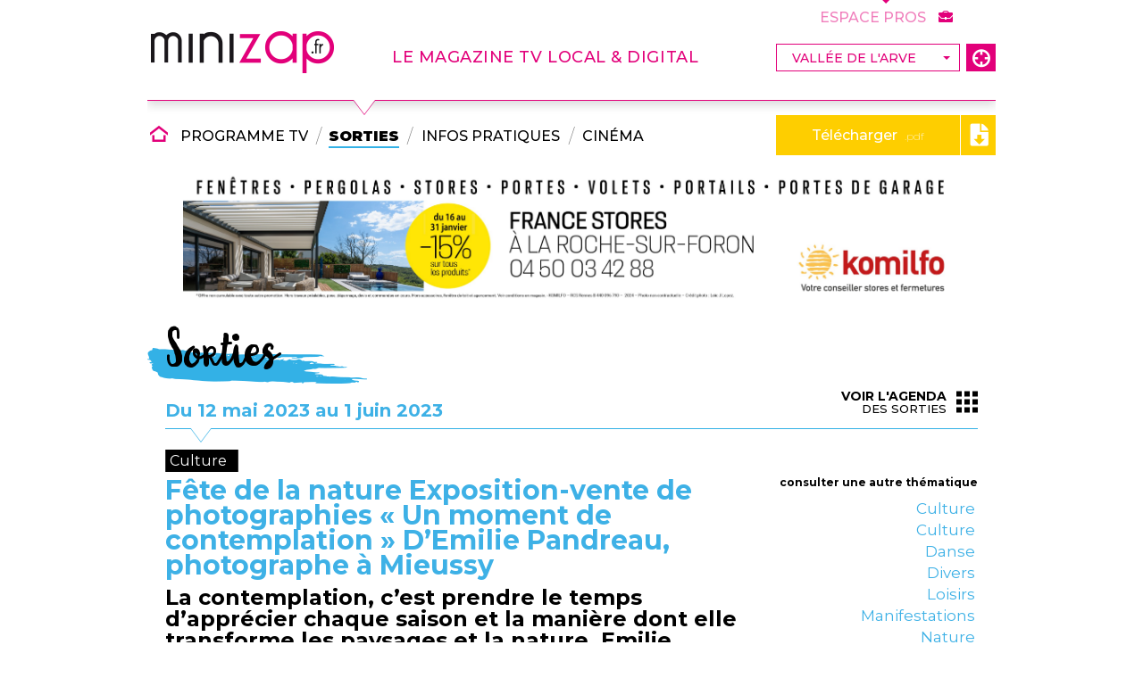

--- FILE ---
content_type: text/html; charset=UTF-8
request_url: https://www.minizap.fr/vallee-de-l-arve/sorties/culture/fete-de-la-nature-exposition-vente-de-photographies-un-moment-de-contemplation-d%E2%80%99emilie-pandreau-photographe-a-mieussy_34409.html
body_size: 5996
content:
<!doctype html>
<html lang="fr">
<head>
<title>F&amp;ecirc;te de la nature Exposition-vente de photographies &amp;laquo; Un moment de contemplation &amp;raquo; D&amp;rsquo;Emilie Pandreau, photographe &amp;agrave; Mieussy - Minizap Vall&eacute;e de l&#039;Arve</title>
<base href="https://www.minizap.fr/" />
<meta charset="utf-8">
<meta name="description" content="La contemplation, c&amp;rsquo;est prendre le temps d&amp;rsquo;appr&amp;eacute;cier chaque saison et la mani&amp;egrave;re dont elle transforme les paysages et la nature." />
<meta name="keywords" content="" />
<meta name="robots" content="all,follow,index" />
<meta name="viewport" content="width=device-width, height=device-height, initial-scale=1.0, maximum-scale=1.0, user-scalable=no">
<!-- Chrome, Firefox OS and Opera -->
<meta name="theme-color" content="#e3037a">
<!-- Windows Phone -->
<meta name="msapplication-navbutton-color" content="#e3037a">
<!-- iOS Safari -->
<meta name="apple-mobile-web-app-capable" content="yes">
<meta name="apple-mobile-web-app-status-bar-style" content="black-translucent">
<!-- Facebook -->
<meta property="og:type" content="website" />
<meta property="og:url" content="https://www.minizap.fr/vallee-de-l-arve/sorties/culture/fetecirc-te-de-la-nature-exposition-vente-de-photographies-etlaquo-un-moment-de-contemplation-etraquo-detrsquo-emilie-pandreau-photographe-etagrave-mieussy_34409.html" />
<meta property="og:title" content="F&amp;ecirc;te de la nature Exposition-vente de photographies &amp;laquo; Un moment de contemplation &amp;raquo; D&amp;rsquo;Emilie Pandreau, photographe &amp;agrave; Mieussy - Minizap Vall&eacute;e de l&#039;Arve" />
<meta property="og:description" content="La contemplation, c&amp;rsquo;est prendre le temps d&amp;rsquo;appr&amp;eacute;cier chaque saison et la mani&amp;egrave;re dont elle transforme les paysages et la nature." />
<meta property="og:image" content="" />
<meta property="fb:admins" content="" />
<!-- /Facebook -->
<link rel="shortcut icon" href="/favicon.ico"/>
<link href="https://fonts.googleapis.com/css?family=Montserrat:200,200i,300,300i,400,400i,500,500i,700,700i,800,800i,900,900i" rel="stylesheet">
<link href="css/pixelcreo.min.css" rel="stylesheet" type="text/css" />
<link href="css/fonts.min.css" rel="stylesheet" type="text/css" />
<link href="css/icomoon.min.css" rel="stylesheet" type="text/css" />
<link href="css/main.min.css" rel="stylesheet" type="text/css" />
<link href="css/banner.min.css?v=1.7" rel="stylesheet" type="text/css" />
<link href="css/msgBox.min.css?v=1.4" rel="stylesheet" type="text/css" />
<link href="css/footer.min.css?v=1.4" rel="stylesheet" type="text/css" />
<link href="css/publicites.min.css" rel="stylesheet" type="text/css" />
<link href="js/fancybox/jquery.fancybox.min.css" rel="stylesheet" type="text/css" media="screen" />
<link href="js/swiper/swiper.min.css" rel="stylesheet">
<link rel="canonical" href="https://www.minizap.fr/vallee-de-l-arve/sorties/culture/fetecirc-te-de-la-nature-exposition-vente-de-photographies-etlaquo-un-moment-de-contemplation-etraquo-detrsquo-emilie-pandreau-photographe-etagrave-mieussy_34409.html"><link href="css/sortiesDetail.min.css" rel="stylesheet" type="text/css" />
<link href="css/sorties_liste.min.css?v=1.1" rel="stylesheet" type="text/css" />
<script type="text/javascript" src="js/jquery-3.3.1.min.js"></script>
<script type="text/javascript" src="js/jquery-ui.min.js"></script>
<script type="text/javascript" src="js/main.min.js"></script>
<script type="text/javascript" src="js/traitementForm.min.js?v=1.5"></script>
<script type="text/javascript" src="js/msgBox.min.js?v=1.4"></script>
<script type="text/javascript" src="js/fancybox/jquery.fancybox.min.js"></script>
<script type="text/javascript" src="js/swiper/swiper.min.js"></script>
<!-- Global site tag (gtag.js) - Google Analytics -->
<script async src="https://www.googletagmanager.com/gtag/js?id=UA-902376-55"></script>
<script>
  window.dataLayer = window.dataLayer || [];
  function gtag(){dataLayer.push(arguments);}
  gtag('js', new Date());

  gtag('config', 'UA-902376-55');
</script><script type="text/javascript" src="js/sortiesDetail.min.js?v=1.1"></script>
<script>(function(d, s, id) {
  var js, fjs = d.getElementsByTagName(s)[0];
  if (d.getElementById(id)) return;
  js = d.createElement(s); js.id = id;
  js.src = 'https://connect.facebook.net/fr_FR/sdk.js#xfbml=1&version=v3.2&appId=546733339131419&autoLogAppEvents=1';
  fjs.parentNode.insertBefore(js, fjs);
}(document, 'script', 'facebook-jssdk'));</script>
</head>
<body>
<div id="fb-root"></div>
<div id="divWrapper">
    <div class="banner">
    <div class="divCenterContent">
		<div class="navMobile">
        	<span class="btnOpenCloseMenu" onclick="showHideMobileMenu();"><i class="icomoon-menu6"></i></span>
        </div>
    	<div class="top">
        	            <span class="logo"><a href="vallee-de-l-arve/" title="Accueil"><img src="/images/interface/logoMinizap.png" alt="Minizap" /></a></span>            <div class="slogan rose">Le magazine tv local &amp; digital</div>
            <div class="menuVilles">
            	<form name="selectionVille" action="scripts/selectionVille.php" method="POST">
                	<div class="select">
                        <select name="baseURL" onChange="this.form.submit();">
                                                            <option value="grenoble/" >Grenoble</option>
                                                            <option value="voiron/" >Pays Voironnais</option>
                                                            <option value="bourgoin/" >Nord-Isère</option>
                                                            <option value="chambery-aix-les-bains/" >Aix-les-bains</option>
                                                            <option value="chambery-aix-les-bains/" >Chambery</option>
                                                            <option value="annecy/" >Annecy</option>
                                                            <option value="vallee-de-l-arve/" selected>Vallée de l'Arve</option>
                                                    </select>
                    </div>
                    <a class="btnHomeGenerale" href="" title="Sélectionnez votre ville"><i class="icomoon-target3"></i></a>
                </form>
            </div>
        </div>
        <ul class="menu">
            <li class="nav navAccueil"><a href="vallee-de-l-arve/" title="Accueil"><i class="icomoon-home6"></i> <span class="txt">Accueil</span></a></li>
            <li class="nav navProgramme"><a href="vallee-de-l-arve/programme-tv/" title="Programme Tv">Programme TV</a></li>
            <li class="separe"></li>
            <li class="nav navSorties active"><a href="vallee-de-l-arve/sorties/" title="Sorties">Sorties</a></li>
            <li class="separe"></li>
            <li class="nav navActualites"><a href="vallee-de-l-arve/infos-pratiques/" title="Infos pratiques">Infos pratiques</a></li>
            <li class="separe"></li>
			<li class="nav navCinema"><a href="vallee-de-l-arve/cinema/" title="Tous les films">Cinéma</a></li>
			<li class="nav navMagazine">
            	<span class="legendeMag molleat hide">le magazine</span>
            	<a class="" href="vallee-de-l-arve/magazine/" title="Consultez le magazine" target="_blank">Télécharger <span>.pdf</span> <i class="icomoon-file-download"></i></a>
            </li>
            <li class="nav navContact"><a href="vallee-de-l-arve/contact.html" title="Contactez-nous">Contactez-nous</a></li>
			<li class="nav navEspacePros"><a href="#" title="Minizap - Espace Pros" target="_blank">Espace Pros <i class="icomoon-briefcase"></i></a></li>
        </ul>
		<div class="backdropMobile" onclick="showHideMobileMenu();"></div>
    </div>
</div>    <div id="divContent" class="sortiesDetail">
        <div class="divCenterContent">
				<aside class="publicite bandeau">
		<a href="publicite.php?idPublicite=854&idAgence=7&url=https%3A%2F%2Fwww.komilfo.fr%2Fmagasins%2Ffrance-stores-alpaser-roche-foron-74" target="_self" title="Consulter" rel="nofollow">
			<img src="/fichiers/publicites/854.jpg" alt="Publicité - France Stores ">
		</a>
	</aside>
	            <div class="pageHeader bleu line">
                <div class="titre">Sorties</div>
                <div class="sousTitre"><span class="date">Du 12 mai 2023 au  1 juin 2023</span></div>
                <a class="btnAccesListing" href="vallee-de-l-arve/sorties/" title="Sorties"><i class="icomoon-grid"></i><span class="bold">Voir l'agenda</span> des sorties</a>
            </div>
            <div class="contenuSortie">
                <div class="article">
                    <div class="thematique highlight">Culture</div>
                    <div class="socialNetwork">
						<div class="fb-share-button" data-layout="button" data-size="small" data-mobile-iframe="true"></div>
                    </div>
                                        <div class="titre"><h1>F&ecirc;te de la nature Exposition-vente de photographies &laquo; Un moment de contemplation &raquo; D&rsquo;Emilie Pandreau, photographe &agrave; Mieussy</h1></div>
                    <div class="descriptionCourte"><h2>La contemplation, c&rsquo;est prendre le temps d&rsquo;appr&eacute;cier chaque saison et la mani&egrave;re dont elle transforme les paysages et la nature.
Emilie Pandreau sera pr&eacute;sente le mercredi 24 mai d&egrave;s 14h.</h2></div>
                    <div class="descriptionAgenda">La contemplation, c&rsquo;est prendre le temps d&rsquo;appr&eacute;cier chaque saison et la mani&egrave;re dont elle transforme les paysages et la nature.<br />
Emilie Pandreau sera pr&eacute;sente le mercredi 24 mai d&egrave;s 14h.</div>
                    <div class="infosComplementaires">
                    	                            <div class="infos">
                                <div class="titre">Lieu</div>
                                <div class="infoLine">1325 Avenue Georges Clemenceau</div>                                <div class="infoLine">74300 Cluses</div>
                            </div>
                                                                            <div class="infos">
                                <div class="titre">Organisateur</div>
                                <div class="infoLine">M&eacute;diath&egrave;que de Cluses</div>
                                                                                                            <div class="infoLine"><span class="libelle">T&eacute;l&eacute;phone</span> 04 50 98 97 63</div>
                                                                                                                                                <div class="infoLine"><span class="libelle">M&eacute;l</span> mediatheques@cluses.fr</div>
                                                                                                                                                <div class="infoLine"><span class="libelle">Site web</span><a href="http://www.mediatheques-cluses.fr/mediatheques-cluses.fr/" target="_blank">accès</a></div>
                                                                                                                                                <div class="infoLine"><span class="libelle">Page facebook</span> https://www.facebook.com/mediathequecluses/</div>
                                                                                                </div>
                                                                            <div class="infos">
                                <div class="titre">Tarif</div>
                                <div class="infoLine">Entr&eacute;e libre.</div>
                            </div>
                                            </div>
                </div>
                <div class="thematiques">
                    <div class="titre">consulter une autre thématique</div>
                    <ul class="listeThematiques">
                                                <li class="thematique"><a href="vallee-de-l-arve/sorties/culturelle_3/" title="Sorties - Culturelle - Minizap Vallée de l'Arve">Culture</a></li>
                                                <li class="thematique"><a href="vallee-de-l-arve/sorties/culture_9/" title="Sorties - Culture - Minizap Vallée de l'Arve">Culture</a></li>
                                                <li class="thematique"><a href="vallee-de-l-arve/sorties/danse_8/" title="Sorties - Danse - Minizap Vallée de l'Arve">Danse</a></li>
                                                <li class="thematique"><a href="vallee-de-l-arve/sorties/fete-et-manifestation_7/" title="Sorties - FETE_ET_MANIFESTATION - Minizap Vallée de l'Arve">Divers</a></li>
                                                <li class="thematique"><a href="vallee-de-l-arve/sorties/distractions-et-loisirs_2/" title="Sorties - Distractions et loisirs - Minizap Vallée de l'Arve">Loisirs</a></li>
                                                <li class="thematique"><a href="vallee-de-l-arve/sorties/manifestations-commerciales_1/" title="Sorties - Manifestations commerciales - Minizap Vallée de l'Arve">Manifestations</a></li>
                                                <li class="thematique"><a href="vallee-de-l-arve/sorties/nature-et-detente_6/" title="Sorties - Nature et détente - Minizap Vallée de l'Arve">Nature</a></li>
                                                <li class="thematique"><a href="vallee-de-l-arve/sorties/sports_5/" title="Sorties - Sports - Minizap Vallée de l'Arve">Sport</a></li>
                                                <li class="thematique"><a href="vallee-de-l-arve/sorties/traditions-et-folklore_4/" title="Sorties - Traditions et folklore - Minizap Vallée de l'Arve">Traditions</a></li>
                                            </ul>
                </div>
            </div>
                            <div class="sorties">
                    <div class="pageHeader bleu line">
                        <div class="sousTitre"><span class="date">Autres sorties le même jour</span></div>
                    </div>
                    <div class="liste">
                        <div class="swiper-container">
                            <div class="swiper-wrapper">
                                                                    <div class="sortie swiper-slide" data-open-onclick>
                                        <div class="thematique"><span>Culture</span></div>
                                        <div class="photo"><img src="/images/interface/noImageSortie_listing.png" alt="Ce qu&rsquo;il nous faut - Compagnie (Mic)zzaj"></div>
                                        <div class="textes">
                                            <div class="dates">le 12/05/2023</div>
                                            <div class="titre">Ce qu&#039;il nous faut - Compagnie (Mic...</div>
                                            <div class="description">Nous sommes dans un studio de Radio France, pour assister &agrave; l&#039;&eacute;mission du soir, Ce qu&#039;il nous faut. Elle se fait en direct, sous vos yeux. E...</div>
                                        </div>
                                        <a class="btnAccesRubrique" href="vallee-de-l-arve/sorties/culture/ce-qu’il-nous-faut-compagnie-mic-zzaj_32949.html" title="Ce qu’il nous faut - Compagnie (Mic)zzaj">Lire la suite</a>
                                    </div>
                                                                    <div class="sortie swiper-slide" data-open-onclick>
                                        <div class="thematique"><span>Culture</span></div>
                                        <div class="photo"><img src="/images/interface/noImageSortie_listing.png" alt="Leurs enfants apr&egrave;s eux - Demain d&egrave;s l&#039;aube"></div>
                                        <div class="textes">
                                            <div class="dates">le 12/05/2023</div>
                                            <div class="titre">Leurs enfants apr&egrave;s eux - Demain d&egrave;...</div>
                                            <div class="description">&quot;Leurs enfants apr&egrave;s eux&quot; est le tableau d&#039;une humanit&eacute;, d&#039;un paysage social. L&#039;auteur nous plonge dans une ville imaginaire qui ressemble &agrave;...</div>
                                        </div>
                                        <a class="btnAccesRubrique" href="vallee-de-l-arve/sorties/culture/leurs-enfants-apres-eux-demain-des-l-aube_32965.html" title="Leurs enfants après eux - Demain dès l'aube">Lire la suite</a>
                                    </div>
                                                                    <div class="sortie swiper-slide" data-open-onclick>
                                        <div class="thematique"><span>Culture</span></div>
                                        <div class="photo"><img src="/images/interface/noImageSortie_listing.png" alt="Film allemand &quot;La R&eacute;volution silencieuse&quot;"></div>
                                        <div class="textes">
                                            <div class="dates">le 12/05/2023</div>
                                            <div class="titre">Film allemand &quot;La R&eacute;volution silenc...</div>
                                            <div class="description">Le Comit&eacute; de Jumelage La Roche-sur-Foron-Stockach vous propose une s&eacute;ance de cin&eacute;ma du film allemand avec La R&eacute;volution silencieuse, das Sch...</div>
                                        </div>
                                        <a class="btnAccesRubrique" href="vallee-de-l-arve/sorties/culture/film-allemand-la-revolution-silencieuse_33083.html" title="Film allemand "La Révolution silencieuse"">Lire la suite</a>
                                    </div>
                                                                    <div class="sortie swiper-slide" data-open-onclick>
                                        <div class="thematique"><span>Culture</span></div>
                                        <div class="photo"><img src="/images/interface/noImageSortie_listing.png" alt="Temps d&rsquo;&eacute;change. R&eacute;cr&eacute; des parents : Les troubles de l&rsquo;apprentissage"></div>
                                        <div class="textes">
                                            <div class="dates">le 12/05/2023</div>
                                            <div class="titre">Temps d&#039;&eacute;change. R&eacute;cr&eacute; des parents ...</div>
                                            <div class="description">&Eacute;changez autour des troubles &quot;dys&quot; ou de d&eacute;ficit de l&#039;attention avec ou sans hyperactivit&eacute; (TDAH) avec Claudine CASAVECCHIA,  vice-pr&eacute;sident...</div>
                                        </div>
                                        <a class="btnAccesRubrique" href="vallee-de-l-arve/sorties/culture/temps-d’echange-recre-des-parents-les-troubles-de-l’apprentissage_34405.html" title="Temps d’échange. Récré des parents : Les troubles de l’apprentissage">Lire la suite</a>
                                    </div>
                                                                    <div class="sortie swiper-slide" data-open-onclick>
                                        <div class="thematique"><span>Loisirs</span></div>
                                        <div class="photo"><img src="/images/interface/noImageSortie_listing.png" alt="Les belles rencontres Domitys / Festival bien-&ecirc;tre et bien-vivre"></div>
                                        <div class="textes">
                                            <div class="dates">le 12/05/2023</div>
                                            <div class="titre">Les belles rencontres Domitys / Fes...</div>
                                            <div class="description">Des professionnels locaux vous proposent des ateliers d&eacute;couvertes Bien-&ecirc;tre, des stands Bien vivre (d&eacute;coration, gastronomie...)
expo peintu...</div>
                                        </div>
                                        <a class="btnAccesRubrique" href="vallee-de-l-arve/sorties/loisirs/les-belles-rencontres-domitys-festival-bien-etre-et-bien-vivre_34419.html" title="Les belles rencontres Domitys / Festival bien-être et bien-vivre">Lire la suite</a>
                                    </div>
                                                                    <div class="sortie swiper-slide" data-open-onclick>
                                        <div class="thematique"><span>Sport</span></div>
                                        <div class="photo"><img src="/images/interface/noImageSortie_listing.png" alt="World Selects Invitational U13 ELITE Gar&ccedil;ons"></div>
                                        <div class="textes">
                                            <div class="dates">du 09/05/2023 au 13/05/2023</div>
                                            <div class="titre">World Selects Invitational U13 ELIT...</div>
                                            <div class="description">8 &eacute;quipes de 8 pays diff&eacute;rentes (CANADA, USA, SLOVAQUIE, FINLANDE, KAZAKHSTAN, CZECH, SUISSE, LATVIA)?&gt; &gt;venez les soutenir &agrave; la patinoire R...</div>
                                        </div>
                                        <a class="btnAccesRubrique" href="vallee-de-l-arve/sorties/sport/world-selects-invitational-u13-elite-garcons_34510.html" title="World Selects Invitational U13 ELITE Garçons">Lire la suite</a>
                                    </div>
                                                                    <div class="sortie swiper-slide" data-open-onclick>
                                        <div class="thematique"><span>Culture</span></div>
                                        <div class="photo"><img src="/images/interface/noImageSortie_listing.png" alt="Exposition &quot;Mon r&ecirc;ve - Lilou&quot;"></div>
                                        <div class="textes">
                                            <div class="dates">du 09/05/2023 au 17/05/2023</div>
                                            <div class="titre">Exposition &quot;Mon r&ecirc;ve - Lilou&quot;</div>
                                            <div class="description">Qui est Lilou ? Une fillette n&eacute;e dans les Pyr&eacute;n&eacute;es Atlantiques, pr&eacute;nomm&eacute;e Nadine dont les parents l&#039;appellent &agrave; tour de r&ocirc;le &quot;Poulou&quot; ou &quot;Li...</div>
                                        </div>
                                        <a class="btnAccesRubrique" href="vallee-de-l-arve/sorties/culture/exposition-mon-reve-lilou_34790.html" title="Exposition "Mon rêve - Lilou"">Lire la suite</a>
                                    </div>
                                                                    <div class="sortie swiper-slide" data-open-onclick>
                                        <div class="thematique"><span>Culture</span></div>
                                        <div class="photo"><img src="/images/interface/noImageSortie_listing.png" alt="Semaines d&#039;&eacute;ducation contre les discriminations et le racisme"></div>
                                        <div class="textes">
                                            <div class="dates">du 03/05/2023 au 03/06/2023</div>
                                            <div class="titre">Semaines d&#039;&eacute;ducation contre les dis...</div>
                                            <div class="description">Exposition, dict&eacute;e et concerts.</div>
                                        </div>
                                        <a class="btnAccesRubrique" href="vallee-de-l-arve/sorties/culture/semaines-d-education-contre-les-discriminations-et-le-racisme_34794.html" title="Semaines d'éducation contre les discriminations et le racisme">Lire la suite</a>
                                    </div>
                                                                    <div class="sortie swiper-slide" data-open-onclick>
                                        <div class="thematique"><span>Culture</span></div>
                                        <div class="photo"><img src="/images/interface/noImageSortie_listing.png" alt="Exposition petite enfance &quot;Explore ton corps&quot;"></div>
                                        <div class="textes">
                                            <div class="dates">du 02/05/2023 au 27/05/2023</div>
                                            <div class="titre">Exposition petite enfance &quot;Explore ...</div>
                                            <div class="description">La m&eacute;diath&egrave;que vous propose une exposition autour du corps humain, de l&#039;hygi&egrave;ne, de la sant&eacute; et des 5 sens.</div>
                                        </div>
                                        <a class="btnAccesRubrique" href="vallee-de-l-arve/sorties/culture/exposition-petite-enfance-explore-ton-corps_33141.html" title="Exposition petite enfance "Explore ton corps"">Lire la suite</a>
                                    </div>
                                                                    <div class="sortie swiper-slide" data-open-onclick>
                                        <div class="thematique"><span>Culture</span></div>
                                        <div class="photo"><img src="/images/interface/noImageSortie_listing.png" alt="Visites historiques"></div>
                                        <div class="textes">
                                            <div class="dates">du 01/05/2023 au 30/06/2023</div>
                                            <div class="titre">Visites historiques</div>
                                            <div class="description">&quot;A la d&eacute;couverte de 1000 ans d&#039;histoire&quot;.</div>
                                        </div>
                                        <a class="btnAccesRubrique" href="vallee-de-l-arve/sorties/culture/visites-historiques_32845.html" title="Visites historiques">Lire la suite</a>
                                    </div>
                                                            </div>
                        </div>
                        <div class="swiper-button-prev"><i class="icomoon-angle-left"></i></div>
                        <div class="swiper-button-next"><i class="icomoon-angle-right"></i></div>
                    </div>
                </div>
                    </div>
    </div>
    <div class="divSpacerFooter"></div>
</div>
<div class="divFooter">
	<div class="footer">
    <div class="divCenterContent">
    	<div class="top">
        	<div class="left">
                <div class="logo">
                    <img src="/images/interface/footerLogoMinizap.png" alt="Minizap" />
                </div>
                            </div>
            <div class="navigation">
                <ul class="menu general">
                    <li class="nav"><a href="vallee-de-l-arve/" title="Accueil"><i class="icomoon-home6"></i> Accueil</a></li>
                    <li class="nav"><a href="vallee-de-l-arve/contact.html" title="Contactez-nous"><i class="icomoon-bubble13"></i> Contact</a></li>
                    <li class="nav"><a href="" title="Sélectionnez votre ville"><i class="icomoon-target3"></i> Autre ville</a></li>
					<li class="nav"><a href="#" title="Minizap - Espace Pros" target="_blank"><i class="icomoon-briefcase"></i> Espace PROS</a></li>
                </ul>
                <ul class="menu rubriques">
                    <li class="nav"><a href="vallee-de-l-arve/programme-tv/" title="Programme Tv">Programme TV</a></li>
                    <li class="nav"><a href="vallee-de-l-arve/sorties/" title="Sorties">Sorties</a></li>
                    <li class="nav"><a href="vallee-de-l-arve/infos-pratiques/" title="Infos pratiques">Infos pratiques</a></li>
					<li class="nav"><a href="vallee-de-l-arve/cinema/" title="Tous les films">Cinéma</a></li>
                </ul>
            </div>
            <div class="right">
                <div class="reseauxSociaux">
                    <a class="facebook" href="https://www.facebook.com/Minizap-275290892536377/" title="Minizap - Facebook" target="_blank"><i class="icomoon-facebook4"></i> #minizap</a>
                    <div class="responsive">
                        <i class="icomoon-desktop"></i>
                        <i class="icomoon-laptop2"></i>
                        <i class="icomoon-tablet2"></i>
                        <i class="icomoon-mobile-phone"></i>
                    </div>
                    <div class="sharePlugins">

                    </div>
                </div>
            </div>
        </div>
        <div class="bottom">
        	<div class="left">
            	<div class="mentionsLegales">Copyright © 2019 LJCOM. Tous droits réservés</div>
            </div>
            <div class="right">
            	<a href="mentions-legales-credits.pdf" title="Mentions légales et crédits - Minizap Vallée de l'Arve" target="_blank">Conditions d'utilisation</a>
            	<span class="signature">
					<span>Powered by <a class="lienFooter" href="https://www.o2-softwares.fr" title="O2 Software, éditeur logiciel promotion immobilière et gestion commerciale" target="_blank">O² Software</a></span>
					<span>Designed by <a class="lienFooter" href="https://www.pixelcreo.fr" title="PixelCréo, agence web grenoble, création sites internet, applications web" target="_blank">PixelCréo</a></span>
				</span>
            </div>
        </div>
    </div>
</div></div>
</body>
</html>

--- FILE ---
content_type: text/css
request_url: https://www.minizap.fr/css/footer.min.css?v=1.4
body_size: 1231
content:
.footer{position:relative;font-family:Montserrat,sans-serif;font-weight:400;color:#5d5c5c;height:280px;background:rgba(194,194,194,1);background:-moz-linear-gradient(top,rgba(194,194,194,1) 0,rgba(252,252,252,1) 100%);background:-webkit-linear-gradient(top,rgba(194,194,194,1) 0,rgba(252,252,252,1) 100%);background:-o-linear-gradient(top,rgba(194,194,194,1) 0,rgba(252,252,252,1) 100%);background:-ms-linear-gradient(top,rgba(194,194,194,1) 0,rgba(252,252,252,1) 100%);background:linear-gradient(to bottom,rgba(194,194,194,1) 0,rgba(252,252,252,1) 100%)}.footer .divCenterContent{overflow:hidden;width:950px;height:100%}.footer .top{position:relative;overflow:hidden;margin-top:33px;min-height:175px}.footer .top .left{float:left;margin-top:9px;margin-left:22px;width:240px;text-align:left}.footer .top .logo>img{width:187px;height:auto}.footer .top .promozap{box-sizing:border-box;margin-top:35px;width:199px;padding-left:27px;padding-top:25px;height:81px;background-image:url(/images/interface/footerBkgPromozap.png);background-position:top left;background-repeat:no-repeat;background-size:contain;font-weight:300;font-size:16px;line-height:18px;color:#fff;text-transform:uppercase}.footer .top .promozap .logoPromozap{font-weight:800;font-size:23px;line-height:23px}.footer .top .promozap .logoPromozap>.promo{color:#000}.footer .navigation{float:left;position:relative;overflow:hidden;margin:0;padding-top:6px;margin-right:40px}.footer .navigation .menu{display:block;margin:0 auto;padding:0;list-style:none;font-family:Montserrat,sans-serif;font-weight:500;font-size:16px;text-transform:uppercase;text-align:left}.footer .navigation .menu>li{padding:0;margin:0;float:none;display:block;vertical-align:top}.footer .navigation .menu>li a{display:inline-block;color:#000;padding:2px 0;-webkit-transition:color .2s;-moz-transition:color .2s;-o-transition:color .2s;-ms-transition:color .2s;transition:color .2s}.footer .navigation .menu>li a>i{position:relative;top:1px;font-size:20px;margin-right:12px;color:#e2007a}.footer .navigation .menu>li a:hover{color:#e2007a}.footer .navigation .menu.general{float:left;width:225px}.footer .navigation .menu.general>li a{padding:0 5px;margin:0;line-height:26px}.footer .navigation .menu.rubriques{float:left;width:200px;margin-top:3px}.footer .navigation .menu.rubriques>li{font-weight:700}.footer .navigation .menu.rubriques>li a{padding:0 5px;margin:0;line-height:22px}.footer .top .right{float:left;text-align:left}.footer .top .right .reseauxSociaux{margin-top:3px;color:#5d5c5c}.footer .top .right .reseauxSociaux .facebook{font-weight:300;font-size:19px;-webkit-transition:color .1s;-moz-transition:color .1s;-o-transition:color .1s;-ms-transition:color .1s;transition:color .1s}.footer .top .right .reseauxSociaux .facebook>i{position:relative;top:3px;font-size:32px;margin-right:10px}.footer .top .right .reseauxSociaux .facebook:hover{color:#e2007a}.footer .responsive{margin-top:25px;color:#5d5c5c;font-size:0}.footer .responsive>i{padding:0 .25em}.footer .responsive .icomoon-desktop,.footer .responsive .icomoon-laptop2{font-size:40px}.footer .responsive .icomoon-mobile-phone,.footer .responsive .icomoon-tablet2{font-size:26px}.footer .responsive>i:first-child{padding-left:0}.footer .bottom{position:relative;overflow:hidden;font-size:12px;line-height:18px}.footer .bottom .left{float:left;width:727px}.footer .bottom .right{float:left;text-align:left;max-width:200px}.footer .bottom .mentionsLegales{font-size:12px;font-weight:500;margin-top:18px;padding-left:80px}.footer .bottom .signature{display:block}.footer .bottom a{position:relative;display:inline-block;color:inherit;-webkit-transition:color .2s;-moz-transition:color .2s;-o-transition:color .2s;-ms-transition:color .2s;transition:color .2s}.footer .bottom a:hover{color:#e2007a}@media (max-device-width:1000px){.footer{height:auto;padding:0 1em;height:130px}.footer .divCenterContent{padding:1em 0;height:auto;width:auto}.footer .top{margin:0;min-height:auto}.footer .navigation{display:none}.footer .top .left{margin:0;width:auto}.footer .top .logo{width:auto;height:35px}.footer .top .logo>img{width:auto;height:100%}.footer .top .left .promozap{display:none}.footer .top .right{float:right}.footer .top .right .reseauxSociaux{margin:0}.footer .top .right .reseauxSociaux .facebook{width:32px;height:32px;overflow:hidden}.footer .top .right .reseauxSociaux .facebook>i{top:0;margin:0}.footer .responsive{display:none}.footer .bottom{margin-top:7px}.footer .bottom a{font-size:10px}.footer .bottom .left{float:none;width:auto}.footer .bottom .right{float:none;max-width:initial;display:flex;flex-direction:row;justify-content:space-between;font-weight:500;margin-top:5px}.footer .bottom .mentionsLegales{font-size:10px;margin:0;padding:0;text-align:left}.footer .bottom .signature{font-size:10px;display:inline-block}.footer .bottom .signature>span{display:block}}

--- FILE ---
content_type: application/javascript
request_url: https://www.minizap.fr/js/msgBox.min.js?v=1.4
body_size: 1035
content:
var fancyboxDefaults={animationEffect:"fade",animationDuration:500,transitionEffect:"fade",transitionDuration:500,trapFocus:!0,lang:"fr",i18n:{fr:{CLOSE:"Fermer",NEXT:"Suivant",PREV:"Précédent",ERROR:"Le contenu demandé ne peut être chargé. <br/> Merci de réessayer plus tard.",PLAY_START:"Démarrer le diaporama",PLAY_STOP:"Mettre en pause le diaporama",FULL_SCREEN:"Plein écran",THUMBS:"Miniatures",DOWNLOAD:"Télécharger",SHARE:"Partager",ZOOM:"Agrandir"}}},fancyboxMessageDefaults=$.extend(!0,{baseClass:"fancybox-message-containter",slideClass:"fancybox-message",defaultType:"ajax",modal:!0,buttons:[],ajax:{fancybox:!0}},fancyboxDefaults),fancyboxProgrammeTvDefaults=$.extend(!0,{baseClass:"fancybox-programmeTv-containter",slideClass:"fancybox-programmeTv",defaultType:"ajax",modal:!1,buttons:[],ajax:{fancybox:!0},video:{autoStart:!1}},fancyboxDefaults),fancyboxDiapoDefaults=$.extend(!0,{baseClass:"fancybox-diapo-containter",slideClass:"fancybox-diapo",defaultType:"image",modal:!1,buttons:["slideShow","fullScreen","close"],image:{preload:"auto"},caption:function(instance,item){var title=$(this).data("caption")||"",description=$(this).data("description")||"",caption="";return 0!=title.length&&(caption+='<div class="title">'+title+"</div>"),0!=description.length&&(caption+='<div class="description">'+description+"</div>"),caption}},fancyboxDefaults),fancyboxPromoDefaults=$.extend(!0,fancyboxDiapoDefaults,{animationEffect:"zoom",caption:function(instance,item){var title=$(this).data("caption")||"",description=$(this).data("description")||"",link=$(this).data("link")||"",src=$(this).attr("href"),caption="";return 0!=title.length&&(caption+='<div class="title">'+title+"</div>"),0!=description.length&&(caption+='<div class="description">'+description+"</div>"),caption+='<div class="lien">',0!=link.length&&(caption+='<a href="'+link+'" target="_blank">Accéder au site</a>'),caption+='<a class="print" href="javascript:impressionPromo(\''+src+"');\">Imprimer</a>",caption+="</div>"}}),fancyboxPubliciteDefaults=$.extend(!0,{baseClass:"fancybox-publicite-containter",slideClass:"fancybox-publicite",defaultType:"ajax",modal:!0,buttons:[],ajax:{fancybox:!0}},fancyboxDefaults),fancyboxVideoDefaults=$.extend(!0,{baseClass:"fancybox-diapo-containter",slideClass:"fancybox-diapo",defaultType:"video",modal:!1,image:{preload:"auto"}},fancyboxDefaults);function closeMsgBox(){$.fancybox.close()}function msgBox(url,modal){var fancyboxParams=$.extend(!0,{},fancyboxDefaults);fancyboxParams.src=url,modal||(fancyboxParams.modal=!1),$.fancybox.open(fancyboxParams)}function msgBoxRemerciementContact(){var fancyboxParams=$.extend(!0,{},fancyboxMessageDefaults);fancyboxParams.src="/msgBox/contact_retourEnvoi.php",$.fancybox.open(fancyboxParams)}function msgBoxDetailProgrammeTv(idProgramme){var fancyboxParams=$.extend(!0,{},fancyboxProgrammeTvDefaults);fancyboxParams.src="/msgBox/programmeTvDetail.php?idProgramme="+idProgramme,$.fancybox.open(fancyboxParams)}function msgBoxSplashPublicite(idPublicite){var fancyboxParams=$.extend(!0,{},fancyboxPubliciteDefaults);fancyboxParams.src="/msgBox/publicite_splash.php?idPublicite="+idPublicite,$.fancybox.open(fancyboxParams)}